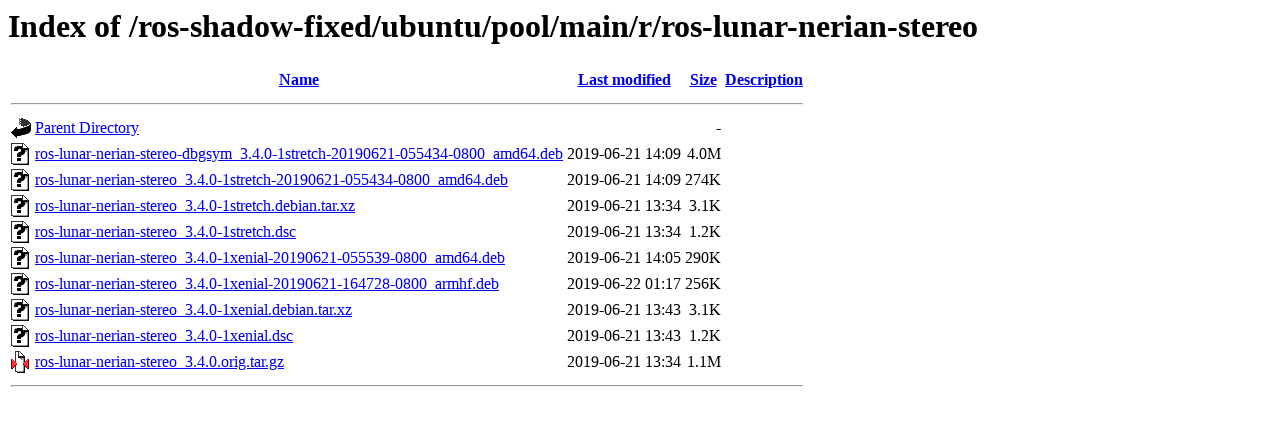

--- FILE ---
content_type: text/html;charset=UTF-8
request_url: http://mirror-ap.packages.ros.org/ros-shadow-fixed/ubuntu/pool/main/r/ros-lunar-nerian-stereo/
body_size: 651
content:
<!DOCTYPE HTML PUBLIC "-//W3C//DTD HTML 3.2 Final//EN">
<html>
 <head>
  <title>Index of /ros-shadow-fixed/ubuntu/pool/main/r/ros-lunar-nerian-stereo</title>
 </head>
 <body>
<h1>Index of /ros-shadow-fixed/ubuntu/pool/main/r/ros-lunar-nerian-stereo</h1>
  <table>
   <tr><th valign="top"><img src="/icons/blank.gif" alt="[ICO]"></th><th><a href="?C=N;O=D">Name</a></th><th><a href="?C=M;O=A">Last modified</a></th><th><a href="?C=S;O=A">Size</a></th><th><a href="?C=D;O=A">Description</a></th></tr>
   <tr><th colspan="5"><hr></th></tr>
<tr><td valign="top"><img src="/icons/back.gif" alt="[PARENTDIR]"></td><td><a href="/ros-shadow-fixed/ubuntu/pool/main/r/">Parent Directory</a></td><td>&nbsp;</td><td align="right">  - </td><td>&nbsp;</td></tr>
<tr><td valign="top"><img src="/icons/unknown.gif" alt="[   ]"></td><td><a href="ros-lunar-nerian-stereo-dbgsym_3.4.0-1stretch-20190621-055434-0800_amd64.deb">ros-lunar-nerian-stereo-dbgsym_3.4.0-1stretch-20190621-055434-0800_amd64.deb</a></td><td align="right">2019-06-21 14:09  </td><td align="right">4.0M</td><td>&nbsp;</td></tr>
<tr><td valign="top"><img src="/icons/unknown.gif" alt="[   ]"></td><td><a href="ros-lunar-nerian-stereo_3.4.0-1stretch-20190621-055434-0800_amd64.deb">ros-lunar-nerian-stereo_3.4.0-1stretch-20190621-055434-0800_amd64.deb</a></td><td align="right">2019-06-21 14:09  </td><td align="right">274K</td><td>&nbsp;</td></tr>
<tr><td valign="top"><img src="/icons/unknown.gif" alt="[   ]"></td><td><a href="ros-lunar-nerian-stereo_3.4.0-1stretch.debian.tar.xz">ros-lunar-nerian-stereo_3.4.0-1stretch.debian.tar.xz</a></td><td align="right">2019-06-21 13:34  </td><td align="right">3.1K</td><td>&nbsp;</td></tr>
<tr><td valign="top"><img src="/icons/unknown.gif" alt="[   ]"></td><td><a href="ros-lunar-nerian-stereo_3.4.0-1stretch.dsc">ros-lunar-nerian-stereo_3.4.0-1stretch.dsc</a></td><td align="right">2019-06-21 13:34  </td><td align="right">1.2K</td><td>&nbsp;</td></tr>
<tr><td valign="top"><img src="/icons/unknown.gif" alt="[   ]"></td><td><a href="ros-lunar-nerian-stereo_3.4.0-1xenial-20190621-055539-0800_amd64.deb">ros-lunar-nerian-stereo_3.4.0-1xenial-20190621-055539-0800_amd64.deb</a></td><td align="right">2019-06-21 14:05  </td><td align="right">290K</td><td>&nbsp;</td></tr>
<tr><td valign="top"><img src="/icons/unknown.gif" alt="[   ]"></td><td><a href="ros-lunar-nerian-stereo_3.4.0-1xenial-20190621-164728-0800_armhf.deb">ros-lunar-nerian-stereo_3.4.0-1xenial-20190621-164728-0800_armhf.deb</a></td><td align="right">2019-06-22 01:17  </td><td align="right">256K</td><td>&nbsp;</td></tr>
<tr><td valign="top"><img src="/icons/unknown.gif" alt="[   ]"></td><td><a href="ros-lunar-nerian-stereo_3.4.0-1xenial.debian.tar.xz">ros-lunar-nerian-stereo_3.4.0-1xenial.debian.tar.xz</a></td><td align="right">2019-06-21 13:43  </td><td align="right">3.1K</td><td>&nbsp;</td></tr>
<tr><td valign="top"><img src="/icons/unknown.gif" alt="[   ]"></td><td><a href="ros-lunar-nerian-stereo_3.4.0-1xenial.dsc">ros-lunar-nerian-stereo_3.4.0-1xenial.dsc</a></td><td align="right">2019-06-21 13:43  </td><td align="right">1.2K</td><td>&nbsp;</td></tr>
<tr><td valign="top"><img src="/icons/compressed.gif" alt="[   ]"></td><td><a href="ros-lunar-nerian-stereo_3.4.0.orig.tar.gz">ros-lunar-nerian-stereo_3.4.0.orig.tar.gz</a></td><td align="right">2019-06-21 13:34  </td><td align="right">1.1M</td><td>&nbsp;</td></tr>
   <tr><th colspan="5"><hr></th></tr>
</table>
</body></html>
